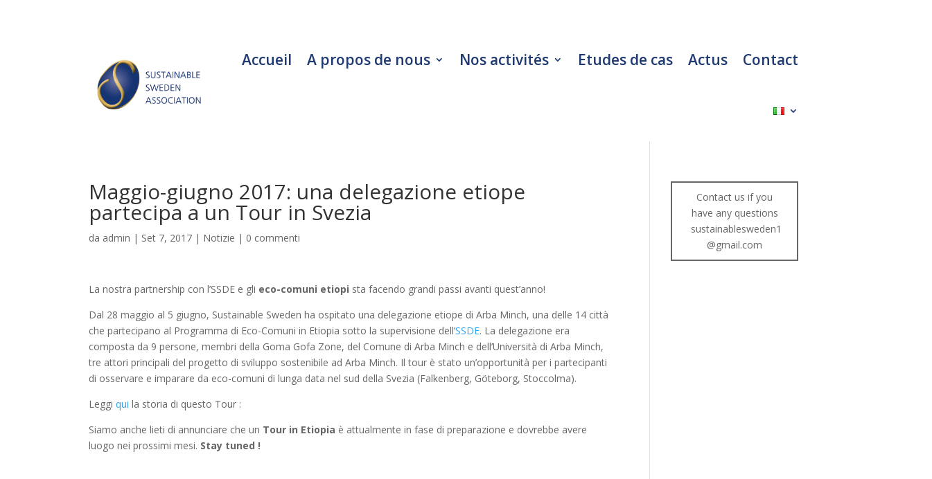

--- FILE ---
content_type: text/css
request_url: http://www.sustainablesweden.org/wp-content/et-cache/global/et-divi-customizer-global.min.css?ver=1767346693
body_size: 373
content:
@media only screen and (min-width:1350px){.et_pb_row{padding:27px 0}.et_pb_section{padding:54px 0}.single.et_pb_pagebuilder_layout.et_full_width_page .et_post_meta_wrapper{padding-top:81px}.et_pb_fullwidth_section{padding:0}}.tckt-slctr-tkt-datetimes-sctn{display:none}.tckt-slctr-tkt-sale-dates-sctn{display:none}.event-datetimes{display:none}.ticket-pending{display:none}